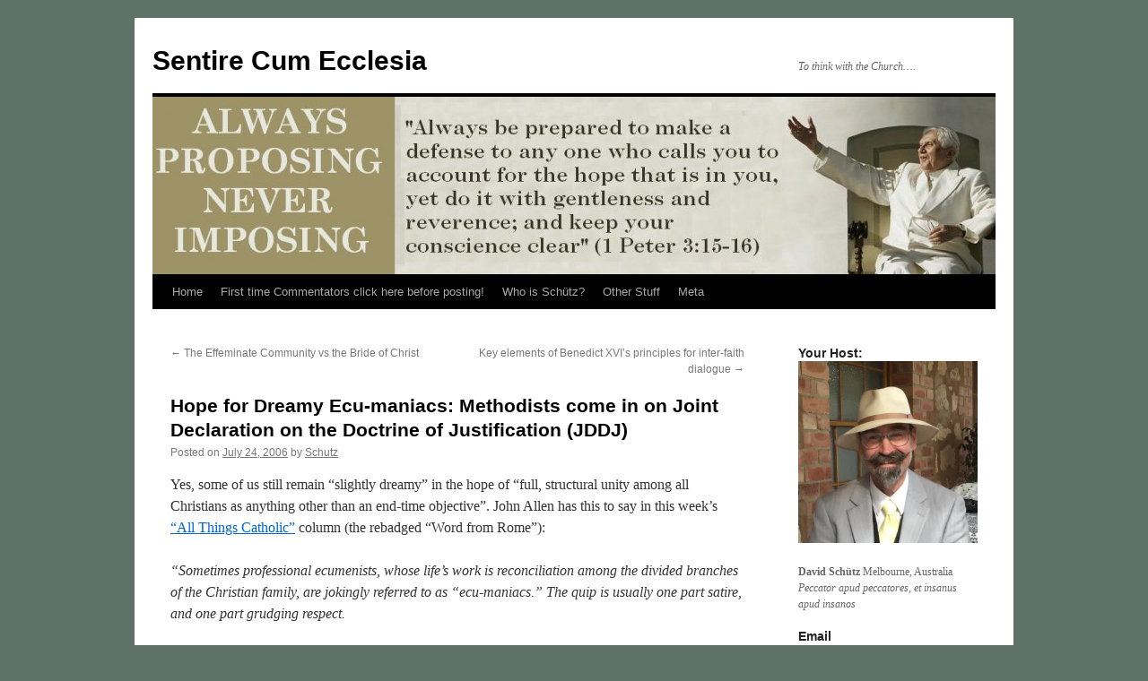

--- FILE ---
content_type: text/html; charset=UTF-8
request_url: https://scecclesia.com/archives/170
body_size: 15405
content:
<!DOCTYPE html>
<html lang="en-AU">
<head>
<meta charset="UTF-8" />
<title>
Hope for Dreamy Ecu-maniacs: Methodists come in on Joint Declaration on the Doctrine of Justification (JDDJ) | Sentire Cum Ecclesia	</title>
<link rel="profile" href="https://gmpg.org/xfn/11" />
<link rel="stylesheet" type="text/css" media="all" href="https://scecclesia.com/wp-content/themes/twentyten/style.css?ver=20230808" />
<link rel="pingback" href="https://scecclesia.com/xmlrpc.php">
<meta name='robots' content='max-image-preview:large' />
<link rel='dns-prefetch' href='//secure.gravatar.com' />
<link rel='dns-prefetch' href='//stats.wp.com' />
<link rel='dns-prefetch' href='//v0.wordpress.com' />
<link rel='preconnect' href='//i0.wp.com' />
<link rel="alternate" type="application/rss+xml" title="Sentire Cum Ecclesia &raquo; Feed" href="https://scecclesia.com/feed" />
<link rel="alternate" type="application/rss+xml" title="Sentire Cum Ecclesia &raquo; Comments Feed" href="https://scecclesia.com/comments/feed" />
<link rel="alternate" type="application/rss+xml" title="Sentire Cum Ecclesia &raquo; Hope for Dreamy Ecu-maniacs: Methodists come in on Joint Declaration on the Doctrine of Justification (JDDJ) Comments Feed" href="https://scecclesia.com/archives/170/feed" />
<link rel="alternate" title="oEmbed (JSON)" type="application/json+oembed" href="https://scecclesia.com/wp-json/oembed/1.0/embed?url=https%3A%2F%2Fscecclesia.com%2Farchives%2F170" />
<link rel="alternate" title="oEmbed (XML)" type="text/xml+oembed" href="https://scecclesia.com/wp-json/oembed/1.0/embed?url=https%3A%2F%2Fscecclesia.com%2Farchives%2F170&#038;format=xml" />
<style id='wp-img-auto-sizes-contain-inline-css' type='text/css'>
img:is([sizes=auto i],[sizes^="auto," i]){contain-intrinsic-size:3000px 1500px}
/*# sourceURL=wp-img-auto-sizes-contain-inline-css */
</style>
<style id='wp-emoji-styles-inline-css' type='text/css'>

	img.wp-smiley, img.emoji {
		display: inline !important;
		border: none !important;
		box-shadow: none !important;
		height: 1em !important;
		width: 1em !important;
		margin: 0 0.07em !important;
		vertical-align: -0.1em !important;
		background: none !important;
		padding: 0 !important;
	}
/*# sourceURL=wp-emoji-styles-inline-css */
</style>
<style id='wp-block-library-inline-css' type='text/css'>
:root{--wp-block-synced-color:#7a00df;--wp-block-synced-color--rgb:122,0,223;--wp-bound-block-color:var(--wp-block-synced-color);--wp-editor-canvas-background:#ddd;--wp-admin-theme-color:#007cba;--wp-admin-theme-color--rgb:0,124,186;--wp-admin-theme-color-darker-10:#006ba1;--wp-admin-theme-color-darker-10--rgb:0,107,160.5;--wp-admin-theme-color-darker-20:#005a87;--wp-admin-theme-color-darker-20--rgb:0,90,135;--wp-admin-border-width-focus:2px}@media (min-resolution:192dpi){:root{--wp-admin-border-width-focus:1.5px}}.wp-element-button{cursor:pointer}:root .has-very-light-gray-background-color{background-color:#eee}:root .has-very-dark-gray-background-color{background-color:#313131}:root .has-very-light-gray-color{color:#eee}:root .has-very-dark-gray-color{color:#313131}:root .has-vivid-green-cyan-to-vivid-cyan-blue-gradient-background{background:linear-gradient(135deg,#00d084,#0693e3)}:root .has-purple-crush-gradient-background{background:linear-gradient(135deg,#34e2e4,#4721fb 50%,#ab1dfe)}:root .has-hazy-dawn-gradient-background{background:linear-gradient(135deg,#faaca8,#dad0ec)}:root .has-subdued-olive-gradient-background{background:linear-gradient(135deg,#fafae1,#67a671)}:root .has-atomic-cream-gradient-background{background:linear-gradient(135deg,#fdd79a,#004a59)}:root .has-nightshade-gradient-background{background:linear-gradient(135deg,#330968,#31cdcf)}:root .has-midnight-gradient-background{background:linear-gradient(135deg,#020381,#2874fc)}:root{--wp--preset--font-size--normal:16px;--wp--preset--font-size--huge:42px}.has-regular-font-size{font-size:1em}.has-larger-font-size{font-size:2.625em}.has-normal-font-size{font-size:var(--wp--preset--font-size--normal)}.has-huge-font-size{font-size:var(--wp--preset--font-size--huge)}.has-text-align-center{text-align:center}.has-text-align-left{text-align:left}.has-text-align-right{text-align:right}.has-fit-text{white-space:nowrap!important}#end-resizable-editor-section{display:none}.aligncenter{clear:both}.items-justified-left{justify-content:flex-start}.items-justified-center{justify-content:center}.items-justified-right{justify-content:flex-end}.items-justified-space-between{justify-content:space-between}.screen-reader-text{border:0;clip-path:inset(50%);height:1px;margin:-1px;overflow:hidden;padding:0;position:absolute;width:1px;word-wrap:normal!important}.screen-reader-text:focus{background-color:#ddd;clip-path:none;color:#444;display:block;font-size:1em;height:auto;left:5px;line-height:normal;padding:15px 23px 14px;text-decoration:none;top:5px;width:auto;z-index:100000}html :where(.has-border-color){border-style:solid}html :where([style*=border-top-color]){border-top-style:solid}html :where([style*=border-right-color]){border-right-style:solid}html :where([style*=border-bottom-color]){border-bottom-style:solid}html :where([style*=border-left-color]){border-left-style:solid}html :where([style*=border-width]){border-style:solid}html :where([style*=border-top-width]){border-top-style:solid}html :where([style*=border-right-width]){border-right-style:solid}html :where([style*=border-bottom-width]){border-bottom-style:solid}html :where([style*=border-left-width]){border-left-style:solid}html :where(img[class*=wp-image-]){height:auto;max-width:100%}:where(figure){margin:0 0 1em}html :where(.is-position-sticky){--wp-admin--admin-bar--position-offset:var(--wp-admin--admin-bar--height,0px)}@media screen and (max-width:600px){html :where(.is-position-sticky){--wp-admin--admin-bar--position-offset:0px}}

/*# sourceURL=wp-block-library-inline-css */
</style><style id='global-styles-inline-css' type='text/css'>
:root{--wp--preset--aspect-ratio--square: 1;--wp--preset--aspect-ratio--4-3: 4/3;--wp--preset--aspect-ratio--3-4: 3/4;--wp--preset--aspect-ratio--3-2: 3/2;--wp--preset--aspect-ratio--2-3: 2/3;--wp--preset--aspect-ratio--16-9: 16/9;--wp--preset--aspect-ratio--9-16: 9/16;--wp--preset--color--black: #000;--wp--preset--color--cyan-bluish-gray: #abb8c3;--wp--preset--color--white: #fff;--wp--preset--color--pale-pink: #f78da7;--wp--preset--color--vivid-red: #cf2e2e;--wp--preset--color--luminous-vivid-orange: #ff6900;--wp--preset--color--luminous-vivid-amber: #fcb900;--wp--preset--color--light-green-cyan: #7bdcb5;--wp--preset--color--vivid-green-cyan: #00d084;--wp--preset--color--pale-cyan-blue: #8ed1fc;--wp--preset--color--vivid-cyan-blue: #0693e3;--wp--preset--color--vivid-purple: #9b51e0;--wp--preset--color--blue: #0066cc;--wp--preset--color--medium-gray: #666;--wp--preset--color--light-gray: #f1f1f1;--wp--preset--gradient--vivid-cyan-blue-to-vivid-purple: linear-gradient(135deg,rgb(6,147,227) 0%,rgb(155,81,224) 100%);--wp--preset--gradient--light-green-cyan-to-vivid-green-cyan: linear-gradient(135deg,rgb(122,220,180) 0%,rgb(0,208,130) 100%);--wp--preset--gradient--luminous-vivid-amber-to-luminous-vivid-orange: linear-gradient(135deg,rgb(252,185,0) 0%,rgb(255,105,0) 100%);--wp--preset--gradient--luminous-vivid-orange-to-vivid-red: linear-gradient(135deg,rgb(255,105,0) 0%,rgb(207,46,46) 100%);--wp--preset--gradient--very-light-gray-to-cyan-bluish-gray: linear-gradient(135deg,rgb(238,238,238) 0%,rgb(169,184,195) 100%);--wp--preset--gradient--cool-to-warm-spectrum: linear-gradient(135deg,rgb(74,234,220) 0%,rgb(151,120,209) 20%,rgb(207,42,186) 40%,rgb(238,44,130) 60%,rgb(251,105,98) 80%,rgb(254,248,76) 100%);--wp--preset--gradient--blush-light-purple: linear-gradient(135deg,rgb(255,206,236) 0%,rgb(152,150,240) 100%);--wp--preset--gradient--blush-bordeaux: linear-gradient(135deg,rgb(254,205,165) 0%,rgb(254,45,45) 50%,rgb(107,0,62) 100%);--wp--preset--gradient--luminous-dusk: linear-gradient(135deg,rgb(255,203,112) 0%,rgb(199,81,192) 50%,rgb(65,88,208) 100%);--wp--preset--gradient--pale-ocean: linear-gradient(135deg,rgb(255,245,203) 0%,rgb(182,227,212) 50%,rgb(51,167,181) 100%);--wp--preset--gradient--electric-grass: linear-gradient(135deg,rgb(202,248,128) 0%,rgb(113,206,126) 100%);--wp--preset--gradient--midnight: linear-gradient(135deg,rgb(2,3,129) 0%,rgb(40,116,252) 100%);--wp--preset--font-size--small: 13px;--wp--preset--font-size--medium: 20px;--wp--preset--font-size--large: 36px;--wp--preset--font-size--x-large: 42px;--wp--preset--spacing--20: 0.44rem;--wp--preset--spacing--30: 0.67rem;--wp--preset--spacing--40: 1rem;--wp--preset--spacing--50: 1.5rem;--wp--preset--spacing--60: 2.25rem;--wp--preset--spacing--70: 3.38rem;--wp--preset--spacing--80: 5.06rem;--wp--preset--shadow--natural: 6px 6px 9px rgba(0, 0, 0, 0.2);--wp--preset--shadow--deep: 12px 12px 50px rgba(0, 0, 0, 0.4);--wp--preset--shadow--sharp: 6px 6px 0px rgba(0, 0, 0, 0.2);--wp--preset--shadow--outlined: 6px 6px 0px -3px rgb(255, 255, 255), 6px 6px rgb(0, 0, 0);--wp--preset--shadow--crisp: 6px 6px 0px rgb(0, 0, 0);}:where(.is-layout-flex){gap: 0.5em;}:where(.is-layout-grid){gap: 0.5em;}body .is-layout-flex{display: flex;}.is-layout-flex{flex-wrap: wrap;align-items: center;}.is-layout-flex > :is(*, div){margin: 0;}body .is-layout-grid{display: grid;}.is-layout-grid > :is(*, div){margin: 0;}:where(.wp-block-columns.is-layout-flex){gap: 2em;}:where(.wp-block-columns.is-layout-grid){gap: 2em;}:where(.wp-block-post-template.is-layout-flex){gap: 1.25em;}:where(.wp-block-post-template.is-layout-grid){gap: 1.25em;}.has-black-color{color: var(--wp--preset--color--black) !important;}.has-cyan-bluish-gray-color{color: var(--wp--preset--color--cyan-bluish-gray) !important;}.has-white-color{color: var(--wp--preset--color--white) !important;}.has-pale-pink-color{color: var(--wp--preset--color--pale-pink) !important;}.has-vivid-red-color{color: var(--wp--preset--color--vivid-red) !important;}.has-luminous-vivid-orange-color{color: var(--wp--preset--color--luminous-vivid-orange) !important;}.has-luminous-vivid-amber-color{color: var(--wp--preset--color--luminous-vivid-amber) !important;}.has-light-green-cyan-color{color: var(--wp--preset--color--light-green-cyan) !important;}.has-vivid-green-cyan-color{color: var(--wp--preset--color--vivid-green-cyan) !important;}.has-pale-cyan-blue-color{color: var(--wp--preset--color--pale-cyan-blue) !important;}.has-vivid-cyan-blue-color{color: var(--wp--preset--color--vivid-cyan-blue) !important;}.has-vivid-purple-color{color: var(--wp--preset--color--vivid-purple) !important;}.has-black-background-color{background-color: var(--wp--preset--color--black) !important;}.has-cyan-bluish-gray-background-color{background-color: var(--wp--preset--color--cyan-bluish-gray) !important;}.has-white-background-color{background-color: var(--wp--preset--color--white) !important;}.has-pale-pink-background-color{background-color: var(--wp--preset--color--pale-pink) !important;}.has-vivid-red-background-color{background-color: var(--wp--preset--color--vivid-red) !important;}.has-luminous-vivid-orange-background-color{background-color: var(--wp--preset--color--luminous-vivid-orange) !important;}.has-luminous-vivid-amber-background-color{background-color: var(--wp--preset--color--luminous-vivid-amber) !important;}.has-light-green-cyan-background-color{background-color: var(--wp--preset--color--light-green-cyan) !important;}.has-vivid-green-cyan-background-color{background-color: var(--wp--preset--color--vivid-green-cyan) !important;}.has-pale-cyan-blue-background-color{background-color: var(--wp--preset--color--pale-cyan-blue) !important;}.has-vivid-cyan-blue-background-color{background-color: var(--wp--preset--color--vivid-cyan-blue) !important;}.has-vivid-purple-background-color{background-color: var(--wp--preset--color--vivid-purple) !important;}.has-black-border-color{border-color: var(--wp--preset--color--black) !important;}.has-cyan-bluish-gray-border-color{border-color: var(--wp--preset--color--cyan-bluish-gray) !important;}.has-white-border-color{border-color: var(--wp--preset--color--white) !important;}.has-pale-pink-border-color{border-color: var(--wp--preset--color--pale-pink) !important;}.has-vivid-red-border-color{border-color: var(--wp--preset--color--vivid-red) !important;}.has-luminous-vivid-orange-border-color{border-color: var(--wp--preset--color--luminous-vivid-orange) !important;}.has-luminous-vivid-amber-border-color{border-color: var(--wp--preset--color--luminous-vivid-amber) !important;}.has-light-green-cyan-border-color{border-color: var(--wp--preset--color--light-green-cyan) !important;}.has-vivid-green-cyan-border-color{border-color: var(--wp--preset--color--vivid-green-cyan) !important;}.has-pale-cyan-blue-border-color{border-color: var(--wp--preset--color--pale-cyan-blue) !important;}.has-vivid-cyan-blue-border-color{border-color: var(--wp--preset--color--vivid-cyan-blue) !important;}.has-vivid-purple-border-color{border-color: var(--wp--preset--color--vivid-purple) !important;}.has-vivid-cyan-blue-to-vivid-purple-gradient-background{background: var(--wp--preset--gradient--vivid-cyan-blue-to-vivid-purple) !important;}.has-light-green-cyan-to-vivid-green-cyan-gradient-background{background: var(--wp--preset--gradient--light-green-cyan-to-vivid-green-cyan) !important;}.has-luminous-vivid-amber-to-luminous-vivid-orange-gradient-background{background: var(--wp--preset--gradient--luminous-vivid-amber-to-luminous-vivid-orange) !important;}.has-luminous-vivid-orange-to-vivid-red-gradient-background{background: var(--wp--preset--gradient--luminous-vivid-orange-to-vivid-red) !important;}.has-very-light-gray-to-cyan-bluish-gray-gradient-background{background: var(--wp--preset--gradient--very-light-gray-to-cyan-bluish-gray) !important;}.has-cool-to-warm-spectrum-gradient-background{background: var(--wp--preset--gradient--cool-to-warm-spectrum) !important;}.has-blush-light-purple-gradient-background{background: var(--wp--preset--gradient--blush-light-purple) !important;}.has-blush-bordeaux-gradient-background{background: var(--wp--preset--gradient--blush-bordeaux) !important;}.has-luminous-dusk-gradient-background{background: var(--wp--preset--gradient--luminous-dusk) !important;}.has-pale-ocean-gradient-background{background: var(--wp--preset--gradient--pale-ocean) !important;}.has-electric-grass-gradient-background{background: var(--wp--preset--gradient--electric-grass) !important;}.has-midnight-gradient-background{background: var(--wp--preset--gradient--midnight) !important;}.has-small-font-size{font-size: var(--wp--preset--font-size--small) !important;}.has-medium-font-size{font-size: var(--wp--preset--font-size--medium) !important;}.has-large-font-size{font-size: var(--wp--preset--font-size--large) !important;}.has-x-large-font-size{font-size: var(--wp--preset--font-size--x-large) !important;}
/*# sourceURL=global-styles-inline-css */
</style>

<style id='classic-theme-styles-inline-css' type='text/css'>
/*! This file is auto-generated */
.wp-block-button__link{color:#fff;background-color:#32373c;border-radius:9999px;box-shadow:none;text-decoration:none;padding:calc(.667em + 2px) calc(1.333em + 2px);font-size:1.125em}.wp-block-file__button{background:#32373c;color:#fff;text-decoration:none}
/*# sourceURL=/wp-includes/css/classic-themes.min.css */
</style>
<link rel='stylesheet' id='twentyten-block-style-css' href='https://scecclesia.com/wp-content/themes/twentyten/blocks.css?ver=20230627' type='text/css' media='all' />
<link rel="https://api.w.org/" href="https://scecclesia.com/wp-json/" /><link rel="alternate" title="JSON" type="application/json" href="https://scecclesia.com/wp-json/wp/v2/posts/170" /><link rel="EditURI" type="application/rsd+xml" title="RSD" href="https://scecclesia.com/xmlrpc.php?rsd" />
<meta name="generator" content="WordPress 6.9" />
<link rel="canonical" href="https://scecclesia.com/archives/170" />
<link rel='shortlink' href='https://wp.me/p1dFnT-2K' />
	<style>img#wpstats{display:none}</style>
		<style type="text/css" id="custom-background-css">
body.custom-background { background-color: #5f7269; }
</style>
	
<!-- Jetpack Open Graph Tags -->
<meta property="og:type" content="article" />
<meta property="og:title" content="Hope for Dreamy Ecu-maniacs: Methodists come in on Joint Declaration on the Doctrine of Justification (JDDJ)" />
<meta property="og:url" content="https://scecclesia.com/archives/170" />
<meta property="og:description" content="Yes, some of us still remain “slightly dreamy” in the hope of “full, structural unity among all Christians as anything other than an end-time objective”. John Allen has this to say in this week’s “…" />
<meta property="article:published_time" content="2006-07-24T05:12:00+00:00" />
<meta property="article:modified_time" content="2006-07-24T05:12:00+00:00" />
<meta property="og:site_name" content="Sentire Cum Ecclesia" />
<meta property="og:image" content="https://s0.wp.com/i/blank.jpg" />
<meta property="og:image:width" content="200" />
<meta property="og:image:height" content="200" />
<meta property="og:image:alt" content="" />
<meta name="twitter:text:title" content="Hope for Dreamy Ecu-maniacs: Methodists come in on Joint Declaration on the Doctrine of Justification (JDDJ)" />
<meta name="twitter:card" content="summary" />

<!-- End Jetpack Open Graph Tags -->
</head>

<body class="wp-singular post-template-default single single-post postid-170 single-format-standard custom-background wp-theme-twentyten">
<div id="wrapper" class="hfeed">
	<div id="header">
		<div id="masthead">
			<div id="branding" role="banner">
								<div id="site-title">
					<span>
						<a href="https://scecclesia.com/" rel="home">Sentire Cum Ecclesia</a>
					</span>
				</div>
				<div id="site-description">To think with the Church&#8230;.</div>

									<img src="https://scecclesia.com/wp-content/uploads/2010/11/cropped-ALWAYS.jpg" width="940" height="198" alt="" />
								</div><!-- #branding -->

			<div id="access" role="navigation">
								<div class="skip-link screen-reader-text"><a href="#content">Skip to content</a></div>
				<div class="menu"><ul>
<li ><a href="https://scecclesia.com/">Home</a></li><li class="page_item page-item-6022"><a href="https://scecclesia.com/first-time-commentators-click-here-before-posting">First time Commentators click here before posting!</a></li>
<li class="page_item page-item-4486"><a href="https://scecclesia.com/about-2">Who is Schütz?</a></li>
<li class="page_item page-item-3039 page_item_has_children"><a href="https://scecclesia.com/other-stuff">Other Stuff</a>
<ul class='children'>
	<li class="page_item page-item-9368"><a href="https://scecclesia.com/other-stuff/mackillop-woods-way-pilgrimage-all-posts">MacKillop-Woods Way Pilgrimage 2016-2021</a></li>
	<li class="page_item page-item-7566"><a href="https://scecclesia.com/other-stuff/my-aussie-camino-the-inaugural-mackillop-woods-way-pilgrimage-april-2014">My Aussie Camino &#8211; The Inaugural MacKillop-Woods Way Pilgrimage (April 2014)</a></li>
	<li class="page_item page-item-10156"><a href="https://scecclesia.com/other-stuff/the-aussie-camino">The Aussie Camino</a></li>
	<li class="page_item page-item-6799"><a href="https://scecclesia.com/other-stuff/catholic-theological-college-bible-lands-study-tour-2012">Catholic Theological College Bible Lands Study Tour 2012</a></li>
	<li class="page_item page-item-5565 page_item_has_children"><a href="https://scecclesia.com/other-stuff/my-articles">My Articles</a>
	<ul class='children'>
		<li class="page_item page-item-9701"><a href="https://scecclesia.com/other-stuff/my-articles/how-to-live-best-alongside-muslims-in-australia">&#8220;How to live best alongside Muslims in Australia&#8221;</a></li>
		<li class="page_item page-item-10001"><a href="https://scecclesia.com/other-stuff/my-articles/10001-2">&#8220;The Very Heart of the Gospel&#8221; &#8211; Pope Francis, <i>Evangelii Gaudium</i></a></li>
		<li class="page_item page-item-5559"><a href="https://scecclesia.com/other-stuff/my-articles/evangelisation-and-proselytisation">Evangelisation and Proselytisation</a></li>
		<li class="page_item page-item-6395"><a href="https://scecclesia.com/other-stuff/my-articles/passover-meets-easter">Passover meets Easter</a></li>
		<li class="page_item page-item-7753"><a href="https://scecclesia.com/other-stuff/my-articles/response-to-a-further-enquiry-on-how-jesus-the-faithful-jew-became-the-christ-of-christian-faith">Response to a further enquiry on &#8220;How Jesus the Faithful Jew became the Christ of Christian Faith&#8221;</a></li>
		<li class="page_item page-item-7750"><a href="https://scecclesia.com/other-stuff/my-articles/response-to-paul-forgasz-on-how-jesus-the-faithful-jew-became-the-christ-of-christian-faith">Response to Paul Forgasz on &#8220;How Jesus the Faithful Jew became the Christ of Christian Faith&#8221;</a></li>
		<li class="page_item page-item-7573"><a href="https://scecclesia.com/other-stuff/my-articles/the-christian-hope-and-christian-dialogue-with-jews-2013">The Christian Hope and Christian Dialogue with Jews (2013)</a></li>
		<li class="page_item page-item-5792"><a href="https://scecclesia.com/other-stuff/my-articles/the-new-evangelisation-presentation-to-the-national-conference-of-the-catholic-womens-league-of-australia">The New Evangelisation &#8211; Presentation to the National Conference of the Catholic Women&#8217;s League of Australia</a></li>
		<li class="page_item page-item-10139"><a href="https://scecclesia.com/other-stuff/my-articles/the-schutz-model-for-a-elective-australian-constitutional-monarchy">The Schütz Model for a Elective Australian Constitutional Monarchy</a></li>
		<li class="page_item page-item-10003"><a href="https://scecclesia.com/other-stuff/my-articles/what-is-the-gospel-some-analytic-thoughts">What is the Gospel? Some analytic thoughts</a></li>
		<li class="page_item page-item-6644"><a href="https://scecclesia.com/other-stuff/my-articles/council-of-christians-and-jews-same-sex-marriage-panel-presentation-by-david-schutz">Council of Christians and Jews: &#8220;Same-Sex Marriage&#8221; Panel &#8211; Presentation by David Schütz</a></li>
		<li class="page_item page-item-6653"><a href="https://scecclesia.com/other-stuff/my-articles/ecumenism-interfaith-dialogue-and-the-new-evangelisation">Ecumenism, Interfaith Dialogue and the New Evangelisation</a></li>
	</ul>
</li>
	<li class="page_item page-item-4214 page_item_has_children"><a href="https://scecclesia.com/other-stuff/my-interviews">My Interviews</a>
	<ul class='children'>
		<li class="page_item page-item-4210"><a href="https://scecclesia.com/other-stuff/my-interviews/my-interview-with-bishop-julian-porteous">My Interview with Bishop Julian Porteous</a></li>
		<li class="page_item page-item-3871"><a href="https://scecclesia.com/other-stuff/my-interviews/my-interview-with-fr-mitch-pacwa-of-ewtn">My interview with Fr Mitch Pacwa of EWTN</a></li>
	</ul>
</li>
	<li class="page_item page-item-4470 page_item_has_children"><a href="https://scecclesia.com/other-stuff/my-book-reviews">My Reviews</a>
	<ul class='children'>
		<li class="page_item page-item-4476"><a href="https://scecclesia.com/other-stuff/my-book-reviews/book-review-charles-fivaz-heartland-a-parable">Book Review: Charles Fivaz, &quot;Heartland: a parable&quot;</a></li>
		<li class="page_item page-item-4467"><a href="https://scecclesia.com/other-stuff/my-book-reviews/book-review-peter-kreeft-between-allah-jesus">Book Review: Peter Kreeft “Between Allah &amp; Jesus”</a></li>
		<li class="page_item page-item-4724"><a href="https://scecclesia.com/other-stuff/my-book-reviews/book-review-the-golden-compass-by-philip-pullman">Book Review: The Golden Compass by Philip Pullman</a></li>
		<li class="page_item page-item-6919"><a href="https://scecclesia.com/other-stuff/my-book-reviews/les-miserables-the-film-of-the-year-of-grace">Film Review: Les Miserables</a></li>
	</ul>
</li>
	<li class="page_item page-item-4221 page_item_has_children"><a href="https://scecclesia.com/other-stuff/my-essays-on-liturgical-music-and-song">My Essays On Liturgical Music and Song</a>
	<ul class='children'>
		<li class="page_item page-item-3472"><a href="https://scecclesia.com/other-stuff/my-essays-on-liturgical-music-and-song/liturgical-music-in-the-catholic-churches-of-australia-crisis-and-response-reflections-and-suggestions">Liturgical Music in the Catholic Churches of Australia: Crisis and Response &#8211; Reflections and Suggestions</a></li>
		<li class="page_item page-item-3498"><a href="https://scecclesia.com/other-stuff/my-essays-on-liturgical-music-and-song/liturgical-music-and-song-an-examination-of-conscience">Liturgical Music and song: An examination of conscience</a></li>
	</ul>
</li>
	<li class="page_item page-item-4522 page_item_has_children"><a href="https://scecclesia.com/other-stuff/my-anima-education-course-notes">My Anima Education course notes</a>
	<ul class='children'>
		<li class="page_item page-item-4530 page_item_has_children"><a href="https://scecclesia.com/other-stuff/my-anima-education-course-notes/last-things">Last Things</a>
		<ul class='children'>
			<li class="page_item page-item-4524"><a href="https://scecclesia.com/other-stuff/my-anima-education-course-notes/last-things/last-things">Notes on Purgatory</a></li>
		</ul>
</li>
	</ul>
</li>
	<li class="page_item page-item-3478 page_item_has_children"><a href="https://scecclesia.com/other-stuff/extracts-from-the-manual-on-indulgences-2006">Extracts from the Manual on Indulgences (2006)</a>
	<ul class='children'>
		<li class="page_item page-item-3036"><a href="https://scecclesia.com/other-stuff/extracts-from-the-manual-on-indulgences-2006/norms-on-indulgences">NORMS ON INDULGENCES</a></li>
		<li class="page_item page-item-3280"><a href="https://scecclesia.com/other-stuff/extracts-from-the-manual-on-indulgences-2006/indulgences-associated-with-eucharistic-adoration-and-procession">7. Indulgences associated with Eucharistic Adoration and Procession</a></li>
		<li class="page_item page-item-3268"><a href="https://scecclesia.com/other-stuff/extracts-from-the-manual-on-indulgences-2006/indulgences-for-eucharistic-and-spiritual-communion">8. Indulgences for Eucharistic and Spiritual Communion</a></li>
		<li class="page_item page-item-3297"><a href="https://scecclesia.com/other-stuff/extracts-from-the-manual-on-indulgences-2006/indulgences-associated-with-the-passion-and-death-of-our-lord">13. Indulgences associated with the Passion and Death of our Lord</a></li>
		<li class="page_item page-item-3272"><a href="https://scecclesia.com/other-stuff/extracts-from-the-manual-on-indulgences-2006/indulgences-associated-with-profession-of-faith-and-acts-of-the-theological-virtues">28. Indulgences associated with Profession of Faith and Acts of the Theological Virtues</a></li>
		<li class="page_item page-item-4408"><a href="https://scecclesia.com/other-stuff/extracts-from-the-manual-on-indulgences-2006/29-for-the-faithful-departed">29 For the Faithful Departed</a></li>
	</ul>
</li>
	<li class="page_item page-item-6167"><a href="https://scecclesia.com/other-stuff/prayers-for-the-burial-of-a-pet">Prayers for the Burial of a Pet</a></li>
	<li class="page_item page-item-5249"><a href="https://scecclesia.com/other-stuff/catholic-priesthood-crisis">Catholic priesthood crisis</a></li>
	<li class="page_item page-item-7787"><a href="https://scecclesia.com/other-stuff/to-the-holy-door-a-pilgrimage-of-mercy-december-13">To the Holy Door: A Pilgrimage of Mercy (December 13)</a></li>
</ul>
</li>
<li class="page_item page-item-4540"><a href="https://scecclesia.com/meta">Meta</a></li>
</ul></div>
			</div><!-- #access -->
		</div><!-- #masthead -->
	</div><!-- #header -->

	<div id="main">

		<div id="container">
			<div id="content" role="main">

			

				<div id="nav-above" class="navigation">
					<div class="nav-previous"><a href="https://scecclesia.com/archives/169" rel="prev"><span class="meta-nav">&larr;</span> The Effeminate Community vs the Bride of Christ</a></div>
					<div class="nav-next"><a href="https://scecclesia.com/archives/171" rel="next">Key elements of Benedict XVI’s principles for inter-faith dialogue <span class="meta-nav">&rarr;</span></a></div>
				</div><!-- #nav-above -->

				<div id="post-170" class="post-170 post type-post status-publish format-standard hentry category-uncategorized">
					<h1 class="entry-title">Hope for Dreamy Ecu-maniacs: Methodists come in on Joint Declaration on the Doctrine of Justification (JDDJ)</h1>

					<div class="entry-meta">
						<span class="meta-prep meta-prep-author">Posted on</span> <a href="https://scecclesia.com/archives/170" title="4:12 pm" rel="bookmark"><span class="entry-date">July 24, 2006</span></a> <span class="meta-sep">by</span> <span class="author vcard"><a class="url fn n" href="https://scecclesia.com/archives/author/schutz" title="View all posts by Schutz">Schutz</a></span>					</div><!-- .entry-meta -->

					<div class="entry-content">
						<p>Yes, some of us still remain “slightly dreamy” in the hope of “full, structural unity among all Christians as anything other than an end-time objective”. John Allen has this to say in this week’s <a href="http://www.nationalcatholicreporter.org/word/pfw072106.htm" target="_blank">“All Things Catholic”</a> column (the rebadged “Word from Rome”):</p>
<p><em>“Sometimes professional ecumenists, whose life’s work is reconciliation among the divided branches of the Christian family, are jokingly referred to as “ecu-maniacs.” The quip is usually one part satire, and one part grudging respect.</em></p>
<p><em>“In fact, given the experience of recent years &#8212; including ongoing tensions with the Orthodox over Ukraine and accusations of proselytism, and with the Anglicans and other Western churches over women’s ordination and homosexuality &#8212; perhaps one does have to be just slightly dreamy to cling to the vision of full, structural unity among all Christians as anything other than an end-time objective.</em></p>
<p><em>“Yet the ecumenists continue to plug away, exhibiting a rather remarkable confidence that everything will sort itself out in God’s time.”</em></p>
<p>He goes on to report that the Seoul convention of World Methodism has voted to enter into partnership in the <a href="http://www.vatican.va/roman_curia/pontifical_councils/chrstuni/documents/rc_pc_chrstuni_doc_31101999_cath-luth-joint-declaration_en.html" target="_blank">“Joint Declaration on the Doctrine of Justification”</a>. </p>
<p>The centre-piece to this statement is, as he points out, the following paragraph:</p>
<p><em>“By grace alone, in faith in Christ’s saving work and not because of any merit on our part, we are accepted by God and receive the Holy Spirit, who renews our hearts while equipping us and calling us to good works.”</em></p>
<p>Of course, not everyone is completely happy with the formulation. But its there on paper, and now has the agreement of a sizable chunk of Western Christendom. In a way, the JDDJ seems to be forming its own “Basis of Union” for an international “Uniting Church”.</p>
<p>Which leaves one to wonder what effect the decision of the World Methodist Conference will be locally. One assumes that the Uniting Church in Australia has some sort of connection to this group (info anyone?). Could there be some sort of future activity here in Australia in which the Catholic, Lutheran and Uniting churches all together recognise a joint position on the doctrine of Justification? </p>
<p>If so, this would give at least one dreamy ecu-maniac (moi) some cause for hope…</p>
											</div><!-- .entry-content -->

		
						<div class="entry-utility">
							This entry was posted in <a href="https://scecclesia.com/archives/category/uncategorized" rel="category tag">Uncategorized</a>. Bookmark the <a href="https://scecclesia.com/archives/170" title="Permalink to Hope for Dreamy Ecu-maniacs: Methodists come in on Joint Declaration on the Doctrine of Justification (JDDJ)" rel="bookmark">permalink</a>.													</div><!-- .entry-utility -->
					</div><!-- #post-170 -->

					<div id="nav-below" class="navigation">
						<div class="nav-previous"><a href="https://scecclesia.com/archives/169" rel="prev"><span class="meta-nav">&larr;</span> The Effeminate Community vs the Bride of Christ</a></div>
						<div class="nav-next"><a href="https://scecclesia.com/archives/171" rel="next">Key elements of Benedict XVI’s principles for inter-faith dialogue <span class="meta-nav">&rarr;</span></a></div>
					</div><!-- #nav-below -->

					
			<div id="comments">


			<h3 id="comments-title">
			2 Responses to <em>Hope for Dreamy Ecu-maniacs: Methodists come in on Joint Declaration on the Doctrine of Justification (JDDJ)</em>			</h3>

	
			<ol class="commentlist">
						<li class="comment even thread-even depth-1" id="li-comment-121">
		<div id="comment-121">
			<div class="comment-author vcard">
				<img alt='' src='https://secure.gravatar.com/avatar/?s=40&#038;d=mm&#038;r=g' srcset='https://secure.gravatar.com/avatar/?s=80&#038;d=mm&#038;r=g 2x' class='avatar avatar-40 photo avatar-default' height='40' width='40' decoding='async'/>				<cite class="fn">Peregrinus</cite> <span class="says">says:</span>			</div><!-- .comment-author .vcard -->

				
				
			<div class="comment-meta commentmetadata"><a href="https://scecclesia.com/archives/170#comment-121">
				July 24, 2006 at 5:14 pm					</a>
									</div><!-- .comment-meta .commentmetadata -->

				<div class="comment-body"><p><i>. . . One assumes that the Uniting Church in Australia has some sort of connection to this group . . .</i></p>
<p>One assumes correctly.</p>
<p>The World Methodist Conference, which adopted the resolution endorsing the Declaration, is an organ of the World Methodist Council, which in turn is “an association of the Churches in the Methodist tradition throughout the world that promotes unity and seeks to: </p>
<p>-Deepen fellowship </p>
<p>-Foster Methodist participation in the ecumenical movement </p>
<p>-Advance unity of theological and moral standards </p>
<p>-Suggest priorities in Methodist activity . . .”</p>
<p>And a list of other objectives.  I took this from their website, <a href="http://www.worldmethodistcouncil.org" rel="nofollow ugc">http://www.worldmethodistcouncil.org</a>.  </p>
<p>The Uniting Church in Australia is indeed a member of the WMC (as is the Chinese Methodist Church of Australia).</p>
<p>Unsurprisingly, given the traditions of Methodist Christianity, the WMC doesn’t exercise any kind of authority or have any kind of primatial role, so presumably the endorsement from the Conference doesn’t in any sense bind member churches.  But equally, it must be reasonable to think that it gives a fair indication of the Methodist mind on this matter.</p>
<p>The WMC maintains an “Ecumenics and Dialogue Committee”, which seems to be the Methodist end of the Roman Catholic/Methodist Dialogue, and which also has relationships with the Anglicans, the Lutherans, the Calvinists, the Orthodox and the Salvation Army.  Interestingly, the chairman of that Committee is Robert Gribben, of the United Faculty of Theology in Melbourne.  Assuming the Ecumenics and Dialogue Committee had some hand in the recent endorsement by the Conference, there does seem be a link back to the Uniting Church there.</p>
</div>

				<div class="reply">
				<a rel="nofollow" class="comment-reply-link" href="https://scecclesia.com/archives/170?replytocom=121#respond" data-commentid="121" data-postid="170" data-belowelement="comment-121" data-respondelement="respond" data-replyto="Reply to Peregrinus" aria-label="Reply to Peregrinus">Reply</a>				</div><!-- .reply -->
			</div><!-- #comment-##  -->

				</li><!-- #comment-## -->
		<li class="comment odd alt thread-odd thread-alt depth-1" id="li-comment-122">
		<div id="comment-122">
			<div class="comment-author vcard">
				<img alt='' src='https://secure.gravatar.com/avatar/?s=40&#038;d=mm&#038;r=g' srcset='https://secure.gravatar.com/avatar/?s=80&#038;d=mm&#038;r=g 2x' class='avatar avatar-40 photo avatar-default' height='40' width='40' decoding='async'/>				<cite class="fn">Schütz</cite> <span class="says">says:</span>			</div><!-- .comment-author .vcard -->

				
				
			<div class="comment-meta commentmetadata"><a href="https://scecclesia.com/archives/170#comment-122">
				July 24, 2006 at 11:04 pm					</a>
									</div><!-- .comment-meta .commentmetadata -->

				<div class="comment-body"><p>Thanks for the tip, Peregrinus. I will drop Robert a line and ask him for his perspective.</p>
</div>

				<div class="reply">
				<a rel="nofollow" class="comment-reply-link" href="https://scecclesia.com/archives/170?replytocom=122#respond" data-commentid="122" data-postid="170" data-belowelement="comment-122" data-respondelement="respond" data-replyto="Reply to Schütz" aria-label="Reply to Schütz">Reply</a>				</div><!-- .reply -->
			</div><!-- #comment-##  -->

				</li><!-- #comment-## -->
			</ol>

	
	

	<div id="respond" class="comment-respond">
		<h3 id="reply-title" class="comment-reply-title">Leave a Reply <small><a rel="nofollow" id="cancel-comment-reply-link" href="/archives/170#respond" style="display:none;">Cancel reply</a></small></h3><form action="https://scecclesia.com/wp-comments-post.php" method="post" id="commentform" class="comment-form"><p class="comment-notes"><span id="email-notes">Your email address will not be published.</span> <span class="required-field-message">Required fields are marked <span class="required">*</span></span></p><p class="comment-form-comment"><label for="comment">Comment <span class="required">*</span></label> <textarea id="comment" name="comment" cols="45" rows="8" maxlength="65525" required="required"></textarea></p><p class="comment-form-author"><label for="author">Name <span class="required">*</span></label> <input id="author" name="author" type="text" value="" size="30" maxlength="245" autocomplete="name" required="required" /></p>
<p class="comment-form-email"><label for="email">Email <span class="required">*</span></label> <input id="email" name="email" type="text" value="" size="30" maxlength="100" aria-describedby="email-notes" autocomplete="email" required="required" /></p>
<p class="comment-form-url"><label for="url">Website</label> <input id="url" name="url" type="text" value="" size="30" maxlength="200" autocomplete="url" /></p>
<p class="comment-form-cookies-consent"><input id="wp-comment-cookies-consent" name="wp-comment-cookies-consent" type="checkbox" value="yes" /> <label for="wp-comment-cookies-consent">Save my name, email, and website in this browser for the next time I comment.</label></p>
<p class="comment-subscription-form"><input type="checkbox" name="subscribe_comments" id="subscribe_comments" value="subscribe" style="width: auto; -moz-appearance: checkbox; -webkit-appearance: checkbox;" /> <label class="subscribe-label" id="subscribe-label" for="subscribe_comments">Notify me of follow-up comments by email.</label></p><p class="comment-subscription-form"><input type="checkbox" name="subscribe_blog" id="subscribe_blog" value="subscribe" style="width: auto; -moz-appearance: checkbox; -webkit-appearance: checkbox;" /> <label class="subscribe-label" id="subscribe-blog-label" for="subscribe_blog">Notify me of new posts by email.</label></p><p class="form-submit"><input name="submit" type="submit" id="submit" class="submit" value="Post Comment" /> <input type='hidden' name='comment_post_ID' value='170' id='comment_post_ID' />
<input type='hidden' name='comment_parent' id='comment_parent' value='0' />
</p><p style="display: none;"><input type="hidden" id="akismet_comment_nonce" name="akismet_comment_nonce" value="5e424dd83b" /></p><p style="display: none !important;" class="akismet-fields-container" data-prefix="ak_"><label>&#916;<textarea name="ak_hp_textarea" cols="45" rows="8" maxlength="100"></textarea></label><input type="hidden" id="ak_js_1" name="ak_js" value="108"/><script>document.getElementById( "ak_js_1" ).setAttribute( "value", ( new Date() ).getTime() );</script></p></form>	</div><!-- #respond -->
	
</div><!-- #comments -->

	
			</div><!-- #content -->
		</div><!-- #container -->


		<div id="primary" class="widget-area" role="complementary">
			<ul class="xoxo">

<li id="media_image-4" class="widget-container widget_media_image"><h3 class="widget-title">Your Host:</h3><img width="296" height="300" src="https://i0.wp.com/scecclesia.com/wp-content/uploads/2019/05/IMG_9078.jpg?fit=296%2C300&amp;ssl=1" class="image wp-image-10152  attachment-medium size-medium" alt="" style="max-width: 100%; height: auto;" decoding="async" loading="lazy" srcset="https://i0.wp.com/scecclesia.com/wp-content/uploads/2019/05/IMG_9078.jpg?w=1053&amp;ssl=1 1053w, https://i0.wp.com/scecclesia.com/wp-content/uploads/2019/05/IMG_9078.jpg?resize=296%2C300&amp;ssl=1 296w, https://i0.wp.com/scecclesia.com/wp-content/uploads/2019/05/IMG_9078.jpg?resize=768%2C777&amp;ssl=1 768w, https://i0.wp.com/scecclesia.com/wp-content/uploads/2019/05/IMG_9078.jpg?resize=1012%2C1024&amp;ssl=1 1012w" sizes="auto, (max-width: 296px) 100vw, 296px" /></li><li id="custom_html-3" class="widget_text widget-container widget_custom_html"><div class="textwidget custom-html-widget"><b>David Schütz</b>
Melbourne, Australia
<i>Peccator apud peccatores, et insanus apud insanos</i></div></li><li id="media_image-3" class="widget-container widget_media_image"><h3 class="widget-title">Email</h3><img width="300" height="39" src="https://i0.wp.com/scecclesia.com/wp-content/uploads/2019/05/email.jpg?fit=300%2C39&amp;ssl=1" class="image wp-image-10151  attachment-medium size-medium" alt="" style="max-width: 100%; height: auto;" decoding="async" loading="lazy" srcset="https://i0.wp.com/scecclesia.com/wp-content/uploads/2019/05/email.jpg?w=428&amp;ssl=1 428w, https://i0.wp.com/scecclesia.com/wp-content/uploads/2019/05/email.jpg?resize=300%2C39&amp;ssl=1 300w" sizes="auto, (max-width: 300px) 100vw, 300px" /></li><li id="search-3" class="widget-container widget_search"><form role="search" method="get" id="searchform" class="searchform" action="https://scecclesia.com/">
				<div>
					<label class="screen-reader-text" for="s">Search for:</label>
					<input type="text" value="" name="s" id="s" />
					<input type="submit" id="searchsubmit" value="Search" />
				</div>
			</form></li><li id="pages-3" class="widget-container widget_pages"><h3 class="widget-title">Other Stuff</h3>
			<ul>
				<li class="page_item page-item-6022"><a href="https://scecclesia.com/first-time-commentators-click-here-before-posting">First time Commentators click here before posting!</a></li>
<li class="page_item page-item-3039 page_item_has_children"><a href="https://scecclesia.com/other-stuff">Other Stuff</a>
<ul class='children'>
	<li class="page_item page-item-5249"><a href="https://scecclesia.com/other-stuff/catholic-priesthood-crisis">Catholic priesthood crisis</a></li>
	<li class="page_item page-item-6799"><a href="https://scecclesia.com/other-stuff/catholic-theological-college-bible-lands-study-tour-2012">Catholic Theological College Bible Lands Study Tour 2012</a></li>
	<li class="page_item page-item-3478"><a href="https://scecclesia.com/other-stuff/extracts-from-the-manual-on-indulgences-2006">Extracts from the Manual on Indulgences (2006)</a></li>
	<li class="page_item page-item-9368"><a href="https://scecclesia.com/other-stuff/mackillop-woods-way-pilgrimage-all-posts">MacKillop-Woods Way Pilgrimage 2016-2021</a></li>
	<li class="page_item page-item-4522"><a href="https://scecclesia.com/other-stuff/my-anima-education-course-notes">My Anima Education course notes</a></li>
	<li class="page_item page-item-5565 page_item_has_children"><a href="https://scecclesia.com/other-stuff/my-articles">My Articles</a>
	<ul class='children'>
		<li class="page_item page-item-9701"><a href="https://scecclesia.com/other-stuff/my-articles/how-to-live-best-alongside-muslims-in-australia">&#8220;How to live best alongside Muslims in Australia&#8221;</a></li>
		<li class="page_item page-item-10001"><a href="https://scecclesia.com/other-stuff/my-articles/10001-2">&#8220;The Very Heart of the Gospel&#8221; &#8211; Pope Francis, <i>Evangelii Gaudium</i></a></li>
		<li class="page_item page-item-6644"><a href="https://scecclesia.com/other-stuff/my-articles/council-of-christians-and-jews-same-sex-marriage-panel-presentation-by-david-schutz">Council of Christians and Jews: &#8220;Same-Sex Marriage&#8221; Panel &#8211; Presentation by David Schütz</a></li>
		<li class="page_item page-item-6653"><a href="https://scecclesia.com/other-stuff/my-articles/ecumenism-interfaith-dialogue-and-the-new-evangelisation">Ecumenism, Interfaith Dialogue and the New Evangelisation</a></li>
		<li class="page_item page-item-5559"><a href="https://scecclesia.com/other-stuff/my-articles/evangelisation-and-proselytisation">Evangelisation and Proselytisation</a></li>
		<li class="page_item page-item-6395"><a href="https://scecclesia.com/other-stuff/my-articles/passover-meets-easter">Passover meets Easter</a></li>
		<li class="page_item page-item-7753"><a href="https://scecclesia.com/other-stuff/my-articles/response-to-a-further-enquiry-on-how-jesus-the-faithful-jew-became-the-christ-of-christian-faith">Response to a further enquiry on &#8220;How Jesus the Faithful Jew became the Christ of Christian Faith&#8221;</a></li>
		<li class="page_item page-item-7750"><a href="https://scecclesia.com/other-stuff/my-articles/response-to-paul-forgasz-on-how-jesus-the-faithful-jew-became-the-christ-of-christian-faith">Response to Paul Forgasz on &#8220;How Jesus the Faithful Jew became the Christ of Christian Faith&#8221;</a></li>
		<li class="page_item page-item-7573"><a href="https://scecclesia.com/other-stuff/my-articles/the-christian-hope-and-christian-dialogue-with-jews-2013">The Christian Hope and Christian Dialogue with Jews (2013)</a></li>
		<li class="page_item page-item-5792"><a href="https://scecclesia.com/other-stuff/my-articles/the-new-evangelisation-presentation-to-the-national-conference-of-the-catholic-womens-league-of-australia">The New Evangelisation &#8211; Presentation to the National Conference of the Catholic Women&#8217;s League of Australia</a></li>
		<li class="page_item page-item-10139"><a href="https://scecclesia.com/other-stuff/my-articles/the-schutz-model-for-a-elective-australian-constitutional-monarchy">The Schütz Model for a Elective Australian Constitutional Monarchy</a></li>
		<li class="page_item page-item-10003"><a href="https://scecclesia.com/other-stuff/my-articles/what-is-the-gospel-some-analytic-thoughts">What is the Gospel? Some analytic thoughts</a></li>
	</ul>
</li>
	<li class="page_item page-item-7566"><a href="https://scecclesia.com/other-stuff/my-aussie-camino-the-inaugural-mackillop-woods-way-pilgrimage-april-2014">My Aussie Camino &#8211; The Inaugural MacKillop-Woods Way Pilgrimage (April 2014)</a></li>
	<li class="page_item page-item-4221"><a href="https://scecclesia.com/other-stuff/my-essays-on-liturgical-music-and-song">My Essays On Liturgical Music and Song</a></li>
	<li class="page_item page-item-4214"><a href="https://scecclesia.com/other-stuff/my-interviews">My Interviews</a></li>
	<li class="page_item page-item-4470 page_item_has_children"><a href="https://scecclesia.com/other-stuff/my-book-reviews">My Reviews</a>
	<ul class='children'>
		<li class="page_item page-item-6919"><a href="https://scecclesia.com/other-stuff/my-book-reviews/les-miserables-the-film-of-the-year-of-grace">Film Review: Les Miserables</a></li>
	</ul>
</li>
	<li class="page_item page-item-6167"><a href="https://scecclesia.com/other-stuff/prayers-for-the-burial-of-a-pet">Prayers for the Burial of a Pet</a></li>
	<li class="page_item page-item-10156"><a href="https://scecclesia.com/other-stuff/the-aussie-camino">The Aussie Camino</a></li>
	<li class="page_item page-item-7787"><a href="https://scecclesia.com/other-stuff/to-the-holy-door-a-pilgrimage-of-mercy-december-13">To the Holy Door: A Pilgrimage of Mercy (December 13)</a></li>
</ul>
</li>
<li class="page_item page-item-4486"><a href="https://scecclesia.com/about-2">Who is Schütz?</a></li>
			</ul>

			</li><li id="text-14" class="widget-container widget_text"><h3 class="widget-title">Disclaimer</h3>			<div class="textwidget"><p>All opinions on this page expressed by the blog owner are those of the blog owner alone, and are in no way to be taken as the opinions of the Catholic Archdiocese of Melbourne or its agencies. </p>
<p>Any opinion on this page expressed by a visiting commentator is the opinion of that commentator alone and is in no way to be taken as the opinion of the blog owner. </p>
<p>I hope that is clear enough for everyone?</p>
</div>
		</li><li id="text-4" class="widget-container widget_text"><h3 class="widget-title">About This Blog</h3>			<div class="textwidget"><p><em>Sentire Cum Ecclesia</em> began years ago back when blogs were the latest thing. They are a bit <em>passe</em> now, and I spend most of my time on twitter (@scecclesia) but from time to time, I do add new things on this &#8216;ere website. Mostly I use it as a place for journaling about my Pilgrimage experiences.</p>
<p>The motto of the blog is:<br />
<em><b>&#8220;Maior autem his est spes&#8221;</b></em></p>
</div>
		</li><li id="text-12" class="widget-container widget_text"><h3 class="widget-title">Subscribe to Email Updates</h3>			<div class="textwidget"><form style="border:1px solid #ccc;padding:3px;text-align:center;" action="http://feedburner.google.com/fb/a/mailverify" method="post" target="popupwindow" onsubmit="window.open('http://feedburner.google.com/fb/a/mailverify?uri=scecclesia/sFcS', 'popupwindow', 'scrollbars=yes,width=550,height=520');return true"><p>Enter your email address:</p><p><input type="text" style="width:140px" name="email"/></p><input type="hidden" value="scecclesia/sFcS" name="uri"/><input type="hidden" name="loc" value="en_US"/><input type="submit" value="Subscribe" /><p>Delivered by <a href="http://feedburner.google.com" target="_blank">FeedBurner</a></p></form></div>
		</li><li id="archives-3" class="widget-container widget_archive"><h3 class="widget-title">Archives</h3>		<label class="screen-reader-text" for="archives-dropdown-3">Archives</label>
		<select id="archives-dropdown-3" name="archive-dropdown">
			
			<option value="">Select Month</option>
				<option value='https://scecclesia.com/archives/date/2023/11'> November 2023 &nbsp;(2)</option>
	<option value='https://scecclesia.com/archives/date/2023/10'> October 2023 &nbsp;(10)</option>
	<option value='https://scecclesia.com/archives/date/2021/04'> April 2021 &nbsp;(7)</option>
	<option value='https://scecclesia.com/archives/date/2021/02'> February 2021 &nbsp;(4)</option>
	<option value='https://scecclesia.com/archives/date/2019/10'> October 2019 &nbsp;(9)</option>
	<option value='https://scecclesia.com/archives/date/2019/04'> April 2019 &nbsp;(14)</option>
	<option value='https://scecclesia.com/archives/date/2019/02'> February 2019 &nbsp;(1)</option>
	<option value='https://scecclesia.com/archives/date/2018/08'> August 2018 &nbsp;(1)</option>
	<option value='https://scecclesia.com/archives/date/2018/05'> May 2018 &nbsp;(3)</option>
	<option value='https://scecclesia.com/archives/date/2018/04'> April 2018 &nbsp;(11)</option>
	<option value='https://scecclesia.com/archives/date/2018/03'> March 2018 &nbsp;(2)</option>
	<option value='https://scecclesia.com/archives/date/2018/02'> February 2018 &nbsp;(1)</option>
	<option value='https://scecclesia.com/archives/date/2017/05'> May 2017 &nbsp;(2)</option>
	<option value='https://scecclesia.com/archives/date/2017/04'> April 2017 &nbsp;(11)</option>
	<option value='https://scecclesia.com/archives/date/2016/10'> October 2016 &nbsp;(5)</option>
	<option value='https://scecclesia.com/archives/date/2016/08'> August 2016 &nbsp;(4)</option>
	<option value='https://scecclesia.com/archives/date/2016/04'> April 2016 &nbsp;(12)</option>
	<option value='https://scecclesia.com/archives/date/2016/03'> March 2016 &nbsp;(5)</option>
	<option value='https://scecclesia.com/archives/date/2016/02'> February 2016 &nbsp;(5)</option>
	<option value='https://scecclesia.com/archives/date/2015/11'> November 2015 &nbsp;(2)</option>
	<option value='https://scecclesia.com/archives/date/2015/09'> September 2015 &nbsp;(2)</option>
	<option value='https://scecclesia.com/archives/date/2015/07'> July 2015 &nbsp;(1)</option>
	<option value='https://scecclesia.com/archives/date/2015/05'> May 2015 &nbsp;(1)</option>
	<option value='https://scecclesia.com/archives/date/2015/04'> April 2015 &nbsp;(2)</option>
	<option value='https://scecclesia.com/archives/date/2015/02'> February 2015 &nbsp;(1)</option>
	<option value='https://scecclesia.com/archives/date/2015/01'> January 2015 &nbsp;(6)</option>
	<option value='https://scecclesia.com/archives/date/2014/12'> December 2014 &nbsp;(3)</option>
	<option value='https://scecclesia.com/archives/date/2014/11'> November 2014 &nbsp;(3)</option>
	<option value='https://scecclesia.com/archives/date/2014/10'> October 2014 &nbsp;(1)</option>
	<option value='https://scecclesia.com/archives/date/2014/09'> September 2014 &nbsp;(9)</option>
	<option value='https://scecclesia.com/archives/date/2014/06'> June 2014 &nbsp;(4)</option>
	<option value='https://scecclesia.com/archives/date/2014/04'> April 2014 &nbsp;(9)</option>
	<option value='https://scecclesia.com/archives/date/2014/01'> January 2014 &nbsp;(1)</option>
	<option value='https://scecclesia.com/archives/date/2013/12'> December 2013 &nbsp;(1)</option>
	<option value='https://scecclesia.com/archives/date/2013/11'> November 2013 &nbsp;(2)</option>
	<option value='https://scecclesia.com/archives/date/2013/10'> October 2013 &nbsp;(5)</option>
	<option value='https://scecclesia.com/archives/date/2013/09'> September 2013 &nbsp;(10)</option>
	<option value='https://scecclesia.com/archives/date/2013/08'> August 2013 &nbsp;(10)</option>
	<option value='https://scecclesia.com/archives/date/2013/07'> July 2013 &nbsp;(11)</option>
	<option value='https://scecclesia.com/archives/date/2013/06'> June 2013 &nbsp;(1)</option>
	<option value='https://scecclesia.com/archives/date/2013/05'> May 2013 &nbsp;(1)</option>
	<option value='https://scecclesia.com/archives/date/2013/04'> April 2013 &nbsp;(3)</option>
	<option value='https://scecclesia.com/archives/date/2013/03'> March 2013 &nbsp;(29)</option>
	<option value='https://scecclesia.com/archives/date/2013/02'> February 2013 &nbsp;(17)</option>
	<option value='https://scecclesia.com/archives/date/2013/01'> January 2013 &nbsp;(3)</option>
	<option value='https://scecclesia.com/archives/date/2012/12'> December 2012 &nbsp;(17)</option>
	<option value='https://scecclesia.com/archives/date/2012/11'> November 2012 &nbsp;(20)</option>
	<option value='https://scecclesia.com/archives/date/2012/10'> October 2012 &nbsp;(2)</option>
	<option value='https://scecclesia.com/archives/date/2012/09'> September 2012 &nbsp;(12)</option>
	<option value='https://scecclesia.com/archives/date/2012/08'> August 2012 &nbsp;(3)</option>
	<option value='https://scecclesia.com/archives/date/2012/07'> July 2012 &nbsp;(10)</option>
	<option value='https://scecclesia.com/archives/date/2012/06'> June 2012 &nbsp;(8)</option>
	<option value='https://scecclesia.com/archives/date/2012/05'> May 2012 &nbsp;(7)</option>
	<option value='https://scecclesia.com/archives/date/2012/04'> April 2012 &nbsp;(13)</option>
	<option value='https://scecclesia.com/archives/date/2012/03'> March 2012 &nbsp;(21)</option>
	<option value='https://scecclesia.com/archives/date/2012/02'> February 2012 &nbsp;(9)</option>
	<option value='https://scecclesia.com/archives/date/2012/01'> January 2012 &nbsp;(23)</option>
	<option value='https://scecclesia.com/archives/date/2011/12'> December 2011 &nbsp;(21)</option>
	<option value='https://scecclesia.com/archives/date/2011/11'> November 2011 &nbsp;(18)</option>
	<option value='https://scecclesia.com/archives/date/2011/10'> October 2011 &nbsp;(21)</option>
	<option value='https://scecclesia.com/archives/date/2011/09'> September 2011 &nbsp;(6)</option>
	<option value='https://scecclesia.com/archives/date/2011/08'> August 2011 &nbsp;(6)</option>
	<option value='https://scecclesia.com/archives/date/2011/07'> July 2011 &nbsp;(12)</option>
	<option value='https://scecclesia.com/archives/date/2011/06'> June 2011 &nbsp;(17)</option>
	<option value='https://scecclesia.com/archives/date/2011/05'> May 2011 &nbsp;(24)</option>
	<option value='https://scecclesia.com/archives/date/2011/04'> April 2011 &nbsp;(41)</option>
	<option value='https://scecclesia.com/archives/date/2011/03'> March 2011 &nbsp;(33)</option>
	<option value='https://scecclesia.com/archives/date/2011/02'> February 2011 &nbsp;(30)</option>
	<option value='https://scecclesia.com/archives/date/2011/01'> January 2011 &nbsp;(34)</option>
	<option value='https://scecclesia.com/archives/date/2010/12'> December 2010 &nbsp;(35)</option>
	<option value='https://scecclesia.com/archives/date/2010/11'> November 2010 &nbsp;(40)</option>
	<option value='https://scecclesia.com/archives/date/2010/10'> October 2010 &nbsp;(33)</option>
	<option value='https://scecclesia.com/archives/date/2010/09'> September 2010 &nbsp;(41)</option>
	<option value='https://scecclesia.com/archives/date/2010/08'> August 2010 &nbsp;(26)</option>
	<option value='https://scecclesia.com/archives/date/2010/07'> July 2010 &nbsp;(36)</option>
	<option value='https://scecclesia.com/archives/date/2010/06'> June 2010 &nbsp;(19)</option>
	<option value='https://scecclesia.com/archives/date/2010/05'> May 2010 &nbsp;(42)</option>
	<option value='https://scecclesia.com/archives/date/2010/04'> April 2010 &nbsp;(23)</option>
	<option value='https://scecclesia.com/archives/date/2010/03'> March 2010 &nbsp;(38)</option>
	<option value='https://scecclesia.com/archives/date/2010/02'> February 2010 &nbsp;(47)</option>
	<option value='https://scecclesia.com/archives/date/2010/01'> January 2010 &nbsp;(43)</option>
	<option value='https://scecclesia.com/archives/date/2009/12'> December 2009 &nbsp;(30)</option>
	<option value='https://scecclesia.com/archives/date/2009/11'> November 2009 &nbsp;(35)</option>
	<option value='https://scecclesia.com/archives/date/2009/10'> October 2009 &nbsp;(50)</option>
	<option value='https://scecclesia.com/archives/date/2009/09'> September 2009 &nbsp;(27)</option>
	<option value='https://scecclesia.com/archives/date/2009/08'> August 2009 &nbsp;(34)</option>
	<option value='https://scecclesia.com/archives/date/2009/07'> July 2009 &nbsp;(27)</option>
	<option value='https://scecclesia.com/archives/date/2009/06'> June 2009 &nbsp;(25)</option>
	<option value='https://scecclesia.com/archives/date/2009/05'> May 2009 &nbsp;(28)</option>
	<option value='https://scecclesia.com/archives/date/2009/04'> April 2009 &nbsp;(17)</option>
	<option value='https://scecclesia.com/archives/date/2009/03'> March 2009 &nbsp;(28)</option>
	<option value='https://scecclesia.com/archives/date/2009/02'> February 2009 &nbsp;(3)</option>
	<option value='https://scecclesia.com/archives/date/2009/01'> January 2009 &nbsp;(39)</option>
	<option value='https://scecclesia.com/archives/date/2008/12'> December 2008 &nbsp;(57)</option>
	<option value='https://scecclesia.com/archives/date/2008/11'> November 2008 &nbsp;(56)</option>
	<option value='https://scecclesia.com/archives/date/2008/10'> October 2008 &nbsp;(60)</option>
	<option value='https://scecclesia.com/archives/date/2008/09'> September 2008 &nbsp;(49)</option>
	<option value='https://scecclesia.com/archives/date/2008/08'> August 2008 &nbsp;(47)</option>
	<option value='https://scecclesia.com/archives/date/2008/07'> July 2008 &nbsp;(27)</option>
	<option value='https://scecclesia.com/archives/date/2008/06'> June 2008 &nbsp;(36)</option>
	<option value='https://scecclesia.com/archives/date/2008/05'> May 2008 &nbsp;(64)</option>
	<option value='https://scecclesia.com/archives/date/2008/04'> April 2008 &nbsp;(59)</option>
	<option value='https://scecclesia.com/archives/date/2008/03'> March 2008 &nbsp;(39)</option>
	<option value='https://scecclesia.com/archives/date/2008/02'> February 2008 &nbsp;(48)</option>
	<option value='https://scecclesia.com/archives/date/2008/01'> January 2008 &nbsp;(31)</option>
	<option value='https://scecclesia.com/archives/date/2007/12'> December 2007 &nbsp;(41)</option>
	<option value='https://scecclesia.com/archives/date/2007/11'> November 2007 &nbsp;(49)</option>
	<option value='https://scecclesia.com/archives/date/2007/10'> October 2007 &nbsp;(38)</option>
	<option value='https://scecclesia.com/archives/date/2007/09'> September 2007 &nbsp;(49)</option>
	<option value='https://scecclesia.com/archives/date/2007/08'> August 2007 &nbsp;(54)</option>
	<option value='https://scecclesia.com/archives/date/2007/07'> July 2007 &nbsp;(33)</option>
	<option value='https://scecclesia.com/archives/date/2007/06'> June 2007 &nbsp;(46)</option>
	<option value='https://scecclesia.com/archives/date/2007/05'> May 2007 &nbsp;(41)</option>
	<option value='https://scecclesia.com/archives/date/2007/04'> April 2007 &nbsp;(35)</option>
	<option value='https://scecclesia.com/archives/date/2007/03'> March 2007 &nbsp;(64)</option>
	<option value='https://scecclesia.com/archives/date/2007/02'> February 2007 &nbsp;(45)</option>
	<option value='https://scecclesia.com/archives/date/2007/01'> January 2007 &nbsp;(26)</option>
	<option value='https://scecclesia.com/archives/date/2006/12'> December 2006 &nbsp;(29)</option>
	<option value='https://scecclesia.com/archives/date/2006/11'> November 2006 &nbsp;(43)</option>
	<option value='https://scecclesia.com/archives/date/2006/10'> October 2006 &nbsp;(23)</option>
	<option value='https://scecclesia.com/archives/date/2006/09'> September 2006 &nbsp;(22)</option>
	<option value='https://scecclesia.com/archives/date/2006/08'> August 2006 &nbsp;(32)</option>
	<option value='https://scecclesia.com/archives/date/2006/07'> July 2006 &nbsp;(20)</option>
	<option value='https://scecclesia.com/archives/date/2006/06'> June 2006 &nbsp;(16)</option>
	<option value='https://scecclesia.com/archives/date/2006/05'> May 2006 &nbsp;(25)</option>
	<option value='https://scecclesia.com/archives/date/2006/04'> April 2006 &nbsp;(36)</option>
	<option value='https://scecclesia.com/archives/date/2006/03'> March 2006 &nbsp;(34)</option>
	<option value='https://scecclesia.com/archives/date/2006/02'> February 2006 &nbsp;(32)</option>
	<option value='https://scecclesia.com/archives/date/2006/01'> January 2006 &nbsp;(13)</option>

		</select>

			<script type="text/javascript">
/* <![CDATA[ */

( ( dropdownId ) => {
	const dropdown = document.getElementById( dropdownId );
	function onSelectChange() {
		setTimeout( () => {
			if ( 'escape' === dropdown.dataset.lastkey ) {
				return;
			}
			if ( dropdown.value ) {
				document.location.href = dropdown.value;
			}
		}, 250 );
	}
	function onKeyUp( event ) {
		if ( 'Escape' === event.key ) {
			dropdown.dataset.lastkey = 'escape';
		} else {
			delete dropdown.dataset.lastkey;
		}
	}
	function onClick() {
		delete dropdown.dataset.lastkey;
	}
	dropdown.addEventListener( 'keyup', onKeyUp );
	dropdown.addEventListener( 'click', onClick );
	dropdown.addEventListener( 'change', onSelectChange );
})( "archives-dropdown-3" );

//# sourceURL=WP_Widget_Archives%3A%3Awidget
/* ]]> */
</script>
</li>			</ul>
		</div><!-- #primary .widget-area -->


		<div id="secondary" class="widget-area" role="complementary">
			<ul class="xoxo">
				<li id="text-8" class="widget-container widget_text"><h3 class="widget-title">The Schütz Model for a Elective Australian Constitutional Monarchy</h3>			<div class="textwidget"><p><img data-recalc-dims="1" class="aligncenter" src="https://i0.wp.com/etc.usf.edu/clipart/2100/2114/crown_1_md.gif?resize=111%2C114" alt="" width="111" height="114" /><br />
I propose that<br />
1) We replace the absentee monarch of Australia (who is also the Monarch of Great Britain) with an elected Australian monarchy.<br />
2) The elected monarch exactly replaces the current monarch in the current constition.<br />
3) The elected monarch has exactly the same powers, duties and responsibilities as those of the current absentee monarch. All the monarch's functions are carried out by his/her personal representatives (as is currently the case): federally by the Governor General, and in the states by the State Governors.<br />
4) The Governor General and the Governors continue to be selected and appointed as they currently are, that is, by the premier with the approval of the monarch.<br />
5) The monarch is elected to sovereignty over Australia for life, but his/her sovereignty is strictly non-hereditary.<br />
6) The elective body is the "college of electors" comprised of the state governors and federal governor general.<br />
7) The election of the monarch must be a unanimous decision on the part of the college of electors. </p>
</div>
		</li>			</ul>
		</div><!-- #secondary .widget-area -->

	</div><!-- #main -->

	<div id="footer" role="contentinfo">
		<div id="colophon">



			<div id="footer-widget-area" role="complementary">

				<div id="first" class="widget-area">
					<ul class="xoxo">
						<li id="text-9" class="widget-container widget_text">			<div class="textwidget"><p>"The fervant Romanists have always this point in their favour: that they are ready to believe. And they have a desire for the conversion of men which is honest in exactly inverse ration to the dishonesty of the means which they employ to produce it."<br />
<i>-- Anthony Trollope, "The Way We Live Now" </i></p>
</div>
		</li>					</ul>
				</div><!-- #first .widget-area -->

				<div id="second" class="widget-area">
					<ul class="xoxo">
						<li id="text-11" class="widget-container widget_text"><h3 class="widget-title">J.G. Schütz Family Arms</h3>			<div class="textwidget"><p><a href="https://i0.wp.com/scecclesia.com/wp-content/uploads/2010/11/Schutz-coat-of-arms-WinCE.jpg"><img data-recalc-dims="1" src="https://i0.wp.com/scecclesia.com/wp-content/uploads/2010/11/Schutz-coat-of-arms-WinCE.jpg?resize=192%2C200" alt="" title="Schutz coat of arms (WinCE)" width="192" height="200" class="aligncenter size-full wp-image-4555" /></a></p>
</div>
		</li>					</ul>
				</div><!-- #second .widget-area -->

				<div id="third" class="widget-area">
					<ul class="xoxo">
						<li id="text-10" class="widget-container widget_text">			<div class="textwidget"><p>"The truth may be out there, but lies are inside your head."<br />
<i>-- Terry Pratchet, Hogfather, page 242</i></p>
<p>"I really don't think I'm arrogant, but I do get impatient with people who don't share with me the same humility in front of the facts."<br />
<i>--Richard Dawkins</i> </p>
</div>
		</li>					</ul>
				</div><!-- #third .widget-area -->

				<div id="fourth" class="widget-area">
					<ul class="xoxo">
						<li id="text-13" class="widget-container widget_text">			<div class="textwidget"><!-- Site Meter -->
<script type="text/javascript" src="http://s47.sitemeter.com/js/counter.js?site=s47scecclesia">
</script>
<noscript>
<a href="http://s47.sitemeter.com/stats.asp?site=s47scecclesia" target="_top">
<img src="http://s47.sitemeter.com/meter.asp?site=s47scecclesia" alt="Site Meter" border="0"/></a>
</noscript>
<!-- Copyright (c)2009 Site Meter --></div>
		</li>					</ul>
				</div><!-- #fourth .widget-area -->

			</div><!-- #footer-widget-area -->

			<div id="site-info">
				<a href="https://scecclesia.com/" rel="home">
					Sentire Cum Ecclesia				</a>
							</div><!-- #site-info -->

			<div id="site-generator">
								<a href="https://wordpress.org/" class="imprint" title="Semantic Personal Publishing Platform">
					Proudly powered by WordPress.				</a>
			</div><!-- #site-generator -->

		</div><!-- #colophon -->
	</div><!-- #footer -->

</div><!-- #wrapper -->

<script type="speculationrules">
{"prefetch":[{"source":"document","where":{"and":[{"href_matches":"/*"},{"not":{"href_matches":["/wp-*.php","/wp-admin/*","/wp-content/uploads/*","/wp-content/*","/wp-content/plugins/*","/wp-content/themes/twentyten/*","/*\\?(.+)"]}},{"not":{"selector_matches":"a[rel~=\"nofollow\"]"}},{"not":{"selector_matches":".no-prefetch, .no-prefetch a"}}]},"eagerness":"conservative"}]}
</script>
<img alt='css.php' src="https://scecclesia.com/wp-content/plugins/cookies-for-comments/css.php?k=acd077ef07c4f89389d01e1adf29f6d2&amp;o=i&amp;t=509094472" width='1' height='1' />	<div style="display:none">
			</div>
		<script type="text/javascript" src="https://scecclesia.com/wp-includes/js/comment-reply.min.js?ver=6.9" id="comment-reply-js" async="async" data-wp-strategy="async" fetchpriority="low"></script>
<script type="text/javascript" src="https://secure.gravatar.com/js/gprofiles.js?ver=202605" id="grofiles-cards-js"></script>
<script type="text/javascript" id="wpgroho-js-extra">
/* <![CDATA[ */
var WPGroHo = {"my_hash":""};
//# sourceURL=wpgroho-js-extra
/* ]]> */
</script>
<script type="text/javascript" src="https://scecclesia.com/wp-content/plugins/jetpack/modules/wpgroho.js?ver=15.4" id="wpgroho-js"></script>
<script type="text/javascript" id="jetpack-stats-js-before">
/* <![CDATA[ */
_stq = window._stq || [];
_stq.push([ "view", {"v":"ext","blog":"18033685","post":"170","tz":"11","srv":"scecclesia.com","j":"1:15.4"} ]);
_stq.push([ "clickTrackerInit", "18033685", "170" ]);
//# sourceURL=jetpack-stats-js-before
/* ]]> */
</script>
<script type="text/javascript" src="https://stats.wp.com/e-202605.js" id="jetpack-stats-js" defer="defer" data-wp-strategy="defer"></script>
<script defer type="text/javascript" src="https://scecclesia.com/wp-content/plugins/akismet/_inc/akismet-frontend.js?ver=1763044955" id="akismet-frontend-js"></script>
<script id="wp-emoji-settings" type="application/json">
{"baseUrl":"https://s.w.org/images/core/emoji/17.0.2/72x72/","ext":".png","svgUrl":"https://s.w.org/images/core/emoji/17.0.2/svg/","svgExt":".svg","source":{"concatemoji":"https://scecclesia.com/wp-includes/js/wp-emoji-release.min.js?ver=6.9"}}
</script>
<script type="module">
/* <![CDATA[ */
/*! This file is auto-generated */
const a=JSON.parse(document.getElementById("wp-emoji-settings").textContent),o=(window._wpemojiSettings=a,"wpEmojiSettingsSupports"),s=["flag","emoji"];function i(e){try{var t={supportTests:e,timestamp:(new Date).valueOf()};sessionStorage.setItem(o,JSON.stringify(t))}catch(e){}}function c(e,t,n){e.clearRect(0,0,e.canvas.width,e.canvas.height),e.fillText(t,0,0);t=new Uint32Array(e.getImageData(0,0,e.canvas.width,e.canvas.height).data);e.clearRect(0,0,e.canvas.width,e.canvas.height),e.fillText(n,0,0);const a=new Uint32Array(e.getImageData(0,0,e.canvas.width,e.canvas.height).data);return t.every((e,t)=>e===a[t])}function p(e,t){e.clearRect(0,0,e.canvas.width,e.canvas.height),e.fillText(t,0,0);var n=e.getImageData(16,16,1,1);for(let e=0;e<n.data.length;e++)if(0!==n.data[e])return!1;return!0}function u(e,t,n,a){switch(t){case"flag":return n(e,"\ud83c\udff3\ufe0f\u200d\u26a7\ufe0f","\ud83c\udff3\ufe0f\u200b\u26a7\ufe0f")?!1:!n(e,"\ud83c\udde8\ud83c\uddf6","\ud83c\udde8\u200b\ud83c\uddf6")&&!n(e,"\ud83c\udff4\udb40\udc67\udb40\udc62\udb40\udc65\udb40\udc6e\udb40\udc67\udb40\udc7f","\ud83c\udff4\u200b\udb40\udc67\u200b\udb40\udc62\u200b\udb40\udc65\u200b\udb40\udc6e\u200b\udb40\udc67\u200b\udb40\udc7f");case"emoji":return!a(e,"\ud83e\u1fac8")}return!1}function f(e,t,n,a){let r;const o=(r="undefined"!=typeof WorkerGlobalScope&&self instanceof WorkerGlobalScope?new OffscreenCanvas(300,150):document.createElement("canvas")).getContext("2d",{willReadFrequently:!0}),s=(o.textBaseline="top",o.font="600 32px Arial",{});return e.forEach(e=>{s[e]=t(o,e,n,a)}),s}function r(e){var t=document.createElement("script");t.src=e,t.defer=!0,document.head.appendChild(t)}a.supports={everything:!0,everythingExceptFlag:!0},new Promise(t=>{let n=function(){try{var e=JSON.parse(sessionStorage.getItem(o));if("object"==typeof e&&"number"==typeof e.timestamp&&(new Date).valueOf()<e.timestamp+604800&&"object"==typeof e.supportTests)return e.supportTests}catch(e){}return null}();if(!n){if("undefined"!=typeof Worker&&"undefined"!=typeof OffscreenCanvas&&"undefined"!=typeof URL&&URL.createObjectURL&&"undefined"!=typeof Blob)try{var e="postMessage("+f.toString()+"("+[JSON.stringify(s),u.toString(),c.toString(),p.toString()].join(",")+"));",a=new Blob([e],{type:"text/javascript"});const r=new Worker(URL.createObjectURL(a),{name:"wpTestEmojiSupports"});return void(r.onmessage=e=>{i(n=e.data),r.terminate(),t(n)})}catch(e){}i(n=f(s,u,c,p))}t(n)}).then(e=>{for(const n in e)a.supports[n]=e[n],a.supports.everything=a.supports.everything&&a.supports[n],"flag"!==n&&(a.supports.everythingExceptFlag=a.supports.everythingExceptFlag&&a.supports[n]);var t;a.supports.everythingExceptFlag=a.supports.everythingExceptFlag&&!a.supports.flag,a.supports.everything||((t=a.source||{}).concatemoji?r(t.concatemoji):t.wpemoji&&t.twemoji&&(r(t.twemoji),r(t.wpemoji)))});
//# sourceURL=https://scecclesia.com/wp-includes/js/wp-emoji-loader.min.js
/* ]]> */
</script>
</body>
</html>
